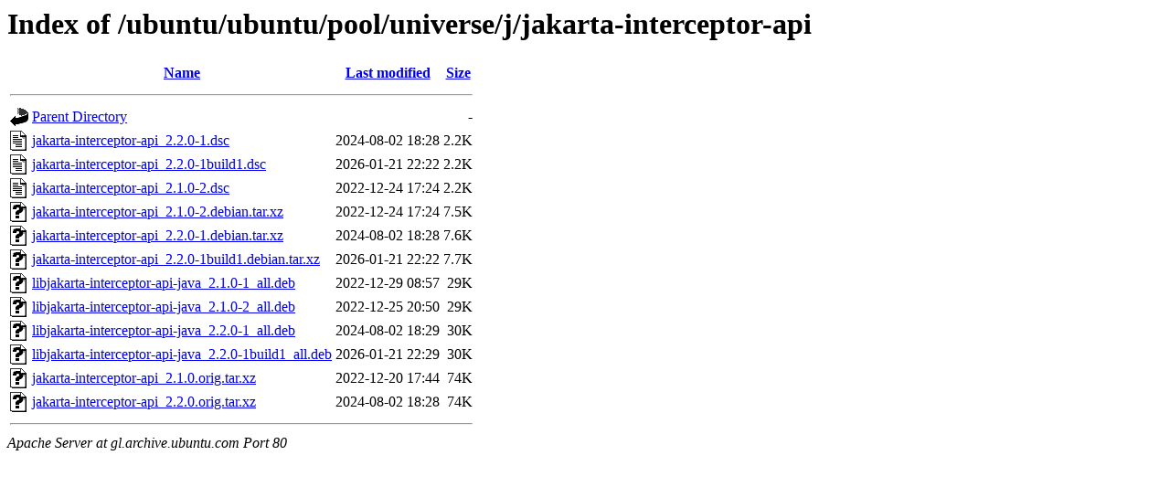

--- FILE ---
content_type: text/html;charset=UTF-8
request_url: http://gl.archive.ubuntu.com/ubuntu/ubuntu/pool/universe/j/jakarta-interceptor-api/?C=S;O=A
body_size: 706
content:
<!DOCTYPE HTML PUBLIC "-//W3C//DTD HTML 3.2 Final//EN">
<html>
 <head>
  <title>Index of /ubuntu/ubuntu/pool/universe/j/jakarta-interceptor-api</title>
 </head>
 <body>
<h1>Index of /ubuntu/ubuntu/pool/universe/j/jakarta-interceptor-api</h1>
  <table>
   <tr><th valign="top"><img src="/icons/blank.gif" alt="[ICO]"></th><th><a href="?C=N;O=A">Name</a></th><th><a href="?C=M;O=A">Last modified</a></th><th><a href="?C=S;O=D">Size</a></th></tr>
   <tr><th colspan="4"><hr></th></tr>
<tr><td valign="top"><img src="/icons/back.gif" alt="[PARENTDIR]"></td><td><a href="/ubuntu/ubuntu/pool/universe/j/">Parent Directory</a></td><td>&nbsp;</td><td align="right">  - </td></tr>
<tr><td valign="top"><img src="/icons/text.gif" alt="[TXT]"></td><td><a href="jakarta-interceptor-api_2.2.0-1.dsc">jakarta-interceptor-api_2.2.0-1.dsc</a></td><td align="right">2024-08-02 18:28  </td><td align="right">2.2K</td></tr>
<tr><td valign="top"><img src="/icons/text.gif" alt="[TXT]"></td><td><a href="jakarta-interceptor-api_2.2.0-1build1.dsc">jakarta-interceptor-api_2.2.0-1build1.dsc</a></td><td align="right">2026-01-21 22:22  </td><td align="right">2.2K</td></tr>
<tr><td valign="top"><img src="/icons/text.gif" alt="[TXT]"></td><td><a href="jakarta-interceptor-api_2.1.0-2.dsc">jakarta-interceptor-api_2.1.0-2.dsc</a></td><td align="right">2022-12-24 17:24  </td><td align="right">2.2K</td></tr>
<tr><td valign="top"><img src="/icons/unknown.gif" alt="[   ]"></td><td><a href="jakarta-interceptor-api_2.1.0-2.debian.tar.xz">jakarta-interceptor-api_2.1.0-2.debian.tar.xz</a></td><td align="right">2022-12-24 17:24  </td><td align="right">7.5K</td></tr>
<tr><td valign="top"><img src="/icons/unknown.gif" alt="[   ]"></td><td><a href="jakarta-interceptor-api_2.2.0-1.debian.tar.xz">jakarta-interceptor-api_2.2.0-1.debian.tar.xz</a></td><td align="right">2024-08-02 18:28  </td><td align="right">7.6K</td></tr>
<tr><td valign="top"><img src="/icons/unknown.gif" alt="[   ]"></td><td><a href="jakarta-interceptor-api_2.2.0-1build1.debian.tar.xz">jakarta-interceptor-api_2.2.0-1build1.debian.tar.xz</a></td><td align="right">2026-01-21 22:22  </td><td align="right">7.7K</td></tr>
<tr><td valign="top"><img src="/icons/unknown.gif" alt="[   ]"></td><td><a href="libjakarta-interceptor-api-java_2.1.0-1_all.deb">libjakarta-interceptor-api-java_2.1.0-1_all.deb</a></td><td align="right">2022-12-29 08:57  </td><td align="right"> 29K</td></tr>
<tr><td valign="top"><img src="/icons/unknown.gif" alt="[   ]"></td><td><a href="libjakarta-interceptor-api-java_2.1.0-2_all.deb">libjakarta-interceptor-api-java_2.1.0-2_all.deb</a></td><td align="right">2022-12-25 20:50  </td><td align="right"> 29K</td></tr>
<tr><td valign="top"><img src="/icons/unknown.gif" alt="[   ]"></td><td><a href="libjakarta-interceptor-api-java_2.2.0-1_all.deb">libjakarta-interceptor-api-java_2.2.0-1_all.deb</a></td><td align="right">2024-08-02 18:29  </td><td align="right"> 30K</td></tr>
<tr><td valign="top"><img src="/icons/unknown.gif" alt="[   ]"></td><td><a href="libjakarta-interceptor-api-java_2.2.0-1build1_all.deb">libjakarta-interceptor-api-java_2.2.0-1build1_all.deb</a></td><td align="right">2026-01-21 22:29  </td><td align="right"> 30K</td></tr>
<tr><td valign="top"><img src="/icons/unknown.gif" alt="[   ]"></td><td><a href="jakarta-interceptor-api_2.1.0.orig.tar.xz">jakarta-interceptor-api_2.1.0.orig.tar.xz</a></td><td align="right">2022-12-20 17:44  </td><td align="right"> 74K</td></tr>
<tr><td valign="top"><img src="/icons/unknown.gif" alt="[   ]"></td><td><a href="jakarta-interceptor-api_2.2.0.orig.tar.xz">jakarta-interceptor-api_2.2.0.orig.tar.xz</a></td><td align="right">2024-08-02 18:28  </td><td align="right"> 74K</td></tr>
   <tr><th colspan="4"><hr></th></tr>
</table>
<address>Apache Server at gl.archive.ubuntu.com Port 80</address>
</body></html>
